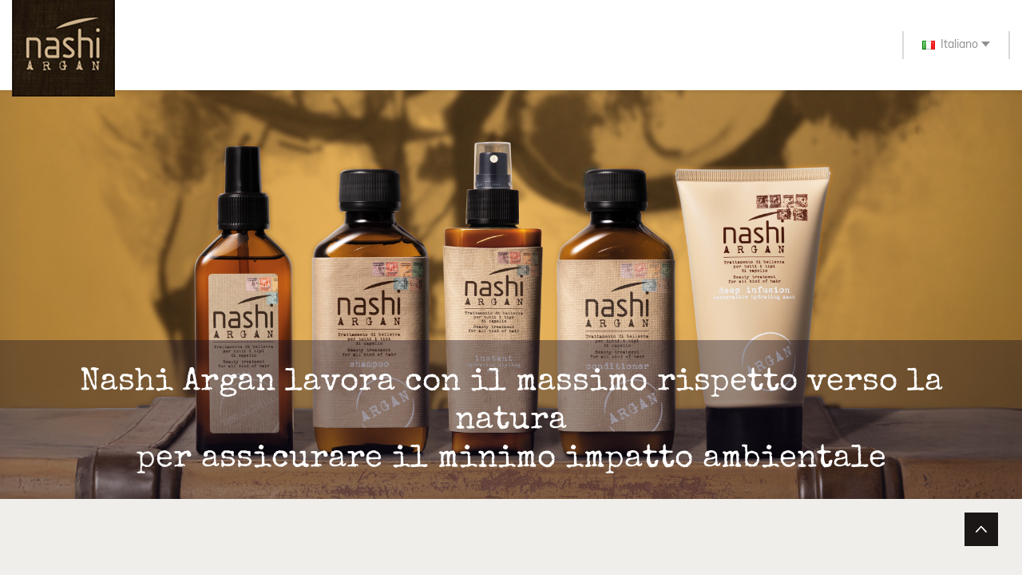

--- FILE ---
content_type: text/html; charset=UTF-8
request_url: http://packaging-nashi.idspace.it/it/product_details.php?id=10&ref=index.php%3Fcat%3D1
body_size: 7388
content:
<body><form method="post" id="Form" action="/it/product_details.php?id=10&amp;ref=index.php%3Fcat%3D1">
<!DOCTYPE HTML PUBLIC "-//W3C//DTD HTML 4.01//EN" "http://www.w3.org/TR/html4/strict.dtd">
<html>
<head>
	<title>Nashi Packaging</title>
	<meta name="viewport" content="width=device-width">
    <link rel='stylesheet' href='assets/css/main.css?v=1743067544'>
	<script src="assets/js/main.js?v=1657265472"></script>
	<link rel="stylesheet" href="https://use.typekit.net/ozh6eoh.css">

	<link rel="apple-touch-icon" sizes="57x57" href="/apple-icon-57x57.png">
	<link rel="apple-touch-icon" sizes="60x60" href="/apple-icon-60x60.png">
	<link rel="apple-touch-icon" sizes="72x72" href="/apple-icon-72x72.png">
	<link rel="apple-touch-icon" sizes="76x76" href="/apple-icon-76x76.png">
	<link rel="apple-touch-icon" sizes="114x114" href="/apple-icon-114x114.png">
	<link rel="apple-touch-icon" sizes="120x120" href="/apple-icon-120x120.png">
	<link rel="apple-touch-icon" sizes="144x144" href="/apple-icon-144x144.png">
	<link rel="apple-touch-icon" sizes="152x152" href="/apple-icon-152x152.png">
	<link rel="apple-touch-icon" sizes="180x180" href="/apple-icon-180x180.png">
	<link rel="icon" type="image/png" sizes="192x192"  href="/android-icon-192x192.png">
	<link rel="icon" type="image/png" sizes="32x32" href="/favicon-32x32.png">
	<link rel="icon" type="image/png" sizes="96x96" href="/favicon-96x96.png">
	<link rel="icon" type="image/png" sizes="16x16" href="/favicon-16x16.png">
	<link rel="manifest" href="/manifest.json">
	<meta name="msapplication-TileColor" content="#ffffff">
	<meta name="msapplication-TileImage" content="/ms-icon-144x144.png">
	<meta name="theme-color" content="#ffffff">
</head>
<body>
	<div class="header">
		<div class="header_fixed">
			<div class="header_language_selector_container">
				<div class="header_language_selector">
				
					<div id="header_menu_lang" class="header_menu_1_elem">
						<div id="header_menu_lang_curr" onclick="toggleLanguages()"><img src="assets/images/it.png" /> Italiano</div>
						<div id="header_menu_lang_list" style="display: none;">
															<div id='c5'><img src="assets/images/en.png" /> English</div>
													</div>
					</div>
				</div>
			</div>
			<div class="header_backtosite">
				<a class="header_logo" href="https://www.nashiargan.com/it/homepage" target="_blank"></a>
			</div>
		</div>
		<div class="header_banner">
			<div class="header_content">
				<div class="title">Nashi Argan lavora con il massimo rispetto verso la natura <br class="onlywidescreen">per assicurare il minimo impatto ambientale</div>
			</div>
		</div>
		<div class="header_content_mobile">
			<div class="title">Nashi Argan lavora con il massimo rispetto verso la natura <br class="onlywidescreen">per assicurare il minimo impatto ambientale</div>
		</div>
	</div>

	<script>
		function toggleLanguages() {
			var div = document.getElementById("header_menu_lang_list");
			if (div.style.display == "none") {
				div.style.display = "block";
			} else {
				div.style.display = "none";
			}
		}
	</script>
<div class="searchbar">
    <img class="icon" src="assets/images/riciclo.svg" />
    <div class="title">Aiutaci a salvaguardare l'ambiente</div><br>
    <span class="title-sub">Cerca il prodotto Nashi Argan e scopri come smaltire e riciclare la confezione dopo aver utilizzato il prodotto</span><br>

    <div class="categories_bar search_ext">
        <div id="anchor"></div>
        <div class="categories_repeater">
                                <a href="index.php?cat=1#anchor" class="category ext1 selected">
                        <div class="label">CAPELLI</div>
                    </a>
                                                <a href="index.php?cat=2#anchor" class="category ext2 ">
                        <div class="label">CORPO</div>
                    </a>
                                                <a href="index.php?cat=3#anchor" class="category ext3 ">
                        <div class="label">VISO</div>
                    </a>
                                                <a href="index.php?cat=4#anchor" class="category ext4 ">
                        <div class="label">FRAGRANZA</div>
                    </a>
                                                <a href="index.php?cat=5#anchor" class="category ext5 ">
                        <div class="label">UOMO</div>
                    </a>
                                                <a href="index.php?cat=6#anchor" class="category ext6 ">
                        <div class="label">SOLARE</div>
                    </a>
                                                <a href="index.php?cat=7#anchor" class="category ext7 ">
                        <div class="label">ESSENTIAL ENERGY</div>
                    </a>
                                                <a href="index.php?cat=10#anchor" class="category ext10 ">
                        <div class="label">LIMITED EDITION</div>
                    </a>
                                                <a href="index.php?cat=9#anchor" class="category ext9 ">
                        <div class="label">CHRISTMAS</div>
                    </a>
                                                <a href="https://pro.packaging.nashiargan.it/it/" target="_blank" class="category ext8 ">
                        <div class="label">NASHI PRO</div>
                    </a>
                                    </div>
    </div>

    <div class="searchbar_cancel_container cancel">
        <span id="c1_ctl"  class="searchbox"><input placeholder="Cerca il prodotto" type="text" name="c1" id="c1" value="" class="textbox"  /></span>            </div>
</div>

    <div class="product_overview">
        <div class="backbutton" id='c6'>Torna alla ricerca</div>
        <span id="c4_ctl" ><select name="c4" id="c4" class="listbox" size="1" ><option value="0" selected="selected">Italia</option><option value="1" >England</option><option value="2" >Espa&ntilde;a</option><option value="3" >Deutschland</option><option value="4" >France</option><option value="5" >&Ouml;sterreich</option><option value="6" >Bălgarija</option><option value="7" >Hrvatska</option><option value="8" >Kıbrıs</option><option value="9" >Danmark</option><option value="10" >Ell&aacute;da</option><option value="11" >Lietuva</option><option value="12" >Polska</option><option value="13" >Rom&acirc;nia</option><option value="14" >Slovensko</option><option value="15" >Sverige</option><option value="16" >Magyarorsz&aacute;g</option></select></span>        <div id="imagecontainer" class="product_image_container">
            <div id="image" class="product_image" style="background-image: url('/uploads/1680264481_ns00651_deepinfusion500ml.png')"></div>
        </div>
        <div class="product_data">
            <div id="zoom" class="product_image_zoom"></div>
            <div class="product_title">DEEP INFUSION<br><span class="sub">Restorative hydrating mask<br>500 ml</span></div>
            <div class="recycle_grid">
                                    <div class="recycle_box">
                        <div class="recycle_tile grey">TAPPO</div>
                        <div class="recycle_tile">PP 05</div>
                        <div class="recycle_tile">PLASTICA</div>
                    </div>
                                    <div class="recycle_box">
                        <div class="recycle_tile grey">SOTTOTAPPO</div>
                        <div class="recycle_tile">LDPE 04</div>
                        <div class="recycle_tile">PLASTICA</div>
                    </div>
                                    <div class="recycle_box">
                        <div class="recycle_tile grey">BARATTOLO</div>
                        <div class="recycle_tile">OTHER 07</div>
                        <div class="recycle_tile">PLASTICA</div>
                    </div>
                                    <div class="recycle_box">
                        <div class="recycle_tile grey">SCATOLA</div>
                        <div class="recycle_tile">PAP 20</div>
                        <div class="recycle_tile">CARTA</div>
                    </div>
                            </div>
            RACCOLTA DIFFERENZIATA. VERIFICA LE DISPOSIZIONI DEL TUO COMUNE.            <br>
            <i>Getta solo contenitori vuoti.</i>
        </div>
    </div>

<script>
    function imageZoom(imgID, imgContainerID, resultID) {
        var img, imgcontainer, lens, result, cx, cy;
        img = document.getElementById(imgID);
        imgCont = document.getElementById(imgContainerID);
        result = document.getElementById(resultID);
        /* Create lens: */
        lens = document.createElement("DIV");
        lens.setAttribute("id", "lens_" + resultID);
        lens.setAttribute("class", "img-zoom-lens");
        /* Insert lens: */
        img.parentElement.insertBefore(lens, img);
        /* Calculate the ratio between result DIV and lens: */
        cx = result.offsetWidth / lens.offsetWidth;
        cy = result.offsetHeight / lens.offsetHeight;

        /* Set background properties for the result DIV */
        result.style.backgroundImage = img.style.backgroundImage;
        result.style.backgroundSize = (img.offsetWidth * cx) + "px " + (img.offsetHeight * cy) + "px";
        /* Execute a function when someone moves the cursor over the image, or the lens: */
        lens.addEventListener("mousemove", moveLens);
        img.addEventListener("mousemove", moveLens);
        imgCont.addEventListener("mouseover", onHover);
        imgCont.addEventListener("mouseleave", onLeave);
        // /* And also for touch screens: */
        // lens.addEventListener("touchmove", moveLens);
        // img.addEventListener("touchmove", moveLens);

        function onHover() {
            let result = document.getElementById(resultID);
            result.style.opacity = 1;

            let lens = document.getElementById("lens_" + resultID);
            lens.style.opacity = 1;
        }

        function onLeave() {
            let result = document.getElementById(resultID);
            result.style.opacity = 0;

            let lens = document.getElementById("lens_" + resultID);
            lens.style.opacity = 0;
        }

        function moveLens(e) {
            var pos, x, y;
            /* Prevent any other actions that may occur when moving over the image */
            e.preventDefault();
            /* Get the cursor's x and y positions: */
            pos = getCursorPos(e);
            /* Calculate the position of the lens: */
            x = pos.x - (lens.offsetWidth / 2);
            y = pos.y - (lens.offsetHeight / 2);
            // x = pos.x;
            // y = pos.y;
            /* Prevent the lens from being positioned outside the image: */
            if (x > img.offsetWidth - lens.offsetWidth) {
                x = img.offsetWidth - lens.offsetWidth;
            }
            if (x < 0) {
                x = 0;
            }
            if (y > img.offsetHeight - lens.offsetHeight) {
                y = img.offsetHeight - lens.offsetHeight;
            }
            if (y < 0) {
                y = 0;
            }
            /* Set the position of the lens: */
            lens.style.left = x + "px";
            lens.style.top = y + "px";
            /* Display what the lens "sees": */
            result.style.backgroundPosition = "-" + (x * cx) + "px -" + (y * cy) + "px";
        }

        function getCursorPos(e) {
            var a, x = 0,
                y = 0;
            e = e || window.event;
            /* Get the x and y positions of the image: */
            a = img.getBoundingClientRect();
            /* Calculate the cursor's x and y coordinates, relative to the image: */
            x = e.pageX - a.left;
            y = e.pageY - a.top;
            // x = e.pageX;
            // y = e.pageY;
            /* Consider any page scrolling: */
            x = x - window.pageXOffset;
            y = y - window.pageYOffset;
            return {
                x: x,
                y: y
            };
        }
    }

    </script>
		<div class="footer_container">
							<div class="footer">
					<div class="footer_info">
						<div>
							<span class="subtitle">Nashi Argan s.r.l.</span><br>
							REA: Milano N. 2041243 Registro Imp. di MI, C.F. e P.IVA 01594370197<br><br>
							© Landoll s.r.l. 2014-2026. Tutti i diritti riservati<br>
							<a href="https://www.nashiargan.com/privacy-policy/" target="_blank">Informativa sulla privacy</a>
						</div>
						<div class="footer_social-links">
							Seguici su:
							<div class="">
								<a target="_blank" href="https://www.facebook.com/NashiArganOfficial"><img src="assets/images/facebook.svg" class="social"></a>
								<a target="_blank" href="https://www.instagram.com/nashiargan"><img src="assets/images/instagram.svg" class="social"></a>
								<a target="_blank" href="https://www.linkedin.com/company/nashi-argan-srl/"><img src="assets/images/linkedin.svg" class="social"></a>
							</div>
						</div>
					</div>
					<div class="footer_grid">
						<div>
							<div class="subtitle">Servizio Clienti</div>
							<ul class="footer-links">
								<li><a href="https://www.nashiargan.com/contattaci/" target="_blank">Contattaci</a></li>
								<li><a href="https://www.nashiargan.com/faq/" target="_blank">FAQ</a></li>
								<li><a href="https://www.nashiargan.com/privacy-policy/" target="_blank">Privacy Policy</a></li>
							</ul>
						</div>
						<div>
							<div class="subtitle">Chi Siamo</div>
							<ul class="footer-links">
								<li><a href="https://www.nashiargan.com/il-mondo-nashi-argan/" target="_blank">Il Mondo Nashi Argan</a></li>
								<li><a href="https://www.nashiargan.com/storelocator/" target="_blank">Store Locator</a></li>
								<li><a href="https://www.nashiargan.com/regali-aziendali/" target="_blank">Regali Aziendali</a></li>
							</ul>
						</div>
						<div>
							<div class="subtitle">Programma Fedeltà</div>
							<ul class="footer-links">
								<li><a href="https://www.nashiargan.com/nashilovers-club" target="_blank">Nashi Lovers Club</a></li>
								<li><a href="https://www.nashiargan.com/regolamento" target="_blank">Regolamento</a></li>
							</ul>
						</div>
						<div>
							<div class="subtitle">Unisciti alla famiglia Nashi</div>
							<ul class="footer-links">
								<li><a href="https://www.nashiargan.com/diventa-partner/" target="_blank">Diventa Partner</a></li>
								<li><a href="https://www.nashiargan.com/lavora-con-noi" target="_blank">Lavora con noi</a></li>
							</ul>
						</div>
					</div>
				</div>
					</div>
		<img id="arrow_up" src="assets/images/arrow_up.png" onclick="window.scrollTo(0, 0);" />
	</body>
</html><span id="defaultWaiticon_ctl" style="display:none;"><span id="defaultWaiticon" class="defaultWaiticon" ><img src="/nextgest/assets/_core/images/spinner_14.gif" width="14" height="14" alt="Please Wait..."/></span></span>
<script type="text/javascript" src="/nextgest/assets/_core/js/jquery/jquery-1.8.3.js"></script>
<script type="text/javascript" src="/nextgest/assets/_core/js/jquery/jquery-ui-1.9.2.custom.min.js"></script>
<script type="text/javascript" src="/nextgest/assets/_core/js/qcubed.js"></script>
<script type="text/javascript" src="/nextgest/assets/_core/js/control.js"></script>

<div style="display: none;">
	<input type="hidden" name="Qform__FormState" id="Qform__FormState" value="[base64]" />
	<input type="hidden" name="Qform__FormId" id="Qform__FormId" value="Form" />
</div>
<input type="hidden" name="Qform__FormControl" id="Qform__FormControl" value="" /><input type="hidden" name="Qform__FormEvent" id="Qform__FormEvent" value="" /><input type="hidden" name="Qform__FormParameter" id="Qform__FormParameter" value="" /><input type="hidden" name="Qform__FormCallType" id="Qform__FormCallType" value="" /><input type="hidden" name="Qform__FormUpdates" id="Qform__FormUpdates" value="" /><input type="hidden" name="Qform__FormCheckableControls" id="Qform__FormCheckableControls" value="" />
</form><script type="text/javascript">$j(document).ready(function() { qc.imageAssets = "/nextgest/assets/_core/images"; qc.cssAssets = "/nextgest/assets/_core/css"; qc.phpAssets = "/nextgest/assets/_core/php"; qc.jsAssets = "/nextgest/assets/_core/js"; $j("#c1").bind("keydown", function(event){
								if (event.keyCode == 13) {qc.pB('Form', 'c1', 'QEnterKeyEvent', '');}
								});
								;$j("#c4").bind("change", function(event){
								qc.pB('Form', 'c4', 'QChangeEvent', '');
								});
								;;qc.regCA(new Array("defaultWaiticon","c1","c4")); $j("#c5").bind("click", function(){
									qc.pB('Form', 'c3', 'QClickEvent', 'en');
									}); $j("#c6").bind("click", function(){
									qc.pB('Form', 'c2', 'QClickEvent', '');
									}); ; });</script></body>

--- FILE ---
content_type: text/css
request_url: http://packaging-nashi.idspace.it/it/assets/css/main.css?v=1743067544
body_size: 4417
content:
@font-face {
	font-family: 'Gotham';
	font-style: normal;
	font-weight: 300;
	src: local('GothamMedium'), local('GothamMedium'), url(../font/Gotham-Medium.woff) format('woff');
	unicode-range: U+0000-00FF, U+0131, U+0152-0153, U+02C6, U+02DA, U+02DC, U+2000-206F, U+2074, U+20AC, U+2212, U+2215, U+E0FF, U+EFFD, U+F000;
}
  
@font-face {
	font-family: 'GothamBook';
	font-style: normal;
	font-weight: 300;
	src: local('GothamBook'), local('GothamBook'), url(../font/GothamBook.woff) format('woff');
	unicode-range: U+0000-00FF, U+0131, U+0152-0153, U+02C6, U+02DA, U+02DC, U+2000-206F, U+2074, U+20AC, U+2212, U+2215, U+E0FF, U+EFFD, U+F000;
}
  
@font-face {
	font-family: 'GothamLight';
	font-style: normal;
	font-weight: 300;
	src: local('GothamLight'), local('GothamLight'), url(../font/Gotham-Light.woff) format('woff');
	unicode-range: U+0000-00FF, U+0131, U+0152-0153, U+02C6, U+02DA, U+02DC, U+2000-206F, U+2074, U+20AC, U+2212, U+2215, U+E0FF, U+EFFD, U+F000;
}
  
@font-face {
	font-family: 'GothamBlack';
	font-style: normal;
	font-weight: 300;
	src: local('GothamBlack'), local('GothamBlack'), url(../font/Gotham-Black.woff) format('woff');
	unicode-range: U+0000-00FF, U+0131, U+0152-0153, U+02C6, U+02DA, U+02DC, U+2000-206F, U+2074, U+20AC, U+2212, U+2215, U+E0FF, U+EFFD, U+F000;
}  

@font-face {
	font-family: 'PTSansItalic';
	font-style: normal;
	font-weight: 300;
	src: local('PTSansItalic'), local('PTSansItalic'), url(../font/PTSans-Italic.woff) format('woff');
	unicode-range: U+0000-00FF, U+0131, U+0152-0153, U+02C6, U+02DA, U+02DC, U+2000-206F, U+2074, U+20AC, U+2212, U+2215, U+E0FF, U+EFFD, U+F000;
}  

@font-face {
	font-family: 'SpecialElite';
	font-style: normal;
	font-weight: 400;
	src: local('SpecialElite-Regular'), local('SpecialElite-Regular'), url(../font/SpecialElite-Regular.woff) format('woff');
	unicode-range: U+0000-00FF, U+0131, U+0152-0153, U+02C6, U+02DA, U+02DC, U+2000-206F, U+2074, U+20AC, U+2212, U+2215, U+E0FF, U+EFFD, U+F000;
}  

* {
	margin:0;
	padding:0;
	border:0;
	font-family:inherit;
	color:inherit;
	box-sizing:border-box;
}

html,
body,
form {
	width:100%;
	height:100%;
	position:relative;
}

.defaultWaiticon {
	position:fixed;
	top:0;
	left:0;
	right:0;
	bottom:0;
	background:rgba(255,255,255,0.3);
	background-image:url(../images/animated_loading_icon.gif);
	background-repeat: no-repeat;
	background-position: center center;
	z-index:3;

	display: flex;
    flex-direction: column;
    align-items: center;
    justify-content: center;
}

body {
    color: #434343;
    font-family: 'muli';
    font-size: 16px;
    line-height: 23px;
}

.onlymobile {
	display: none;
}

.nomobile {
	display: block;
}	

.header {
	/* display: flex; */
	position: relative;
}

.header_fixed {
    width: 100%;
    position: fixed;
    top: 0;
    background-color: #FFFFFF;
    box-shadow: 0px 0px 6px #00000029;
    z-index: 1;
}

.header_logo {
    width: 129px;
    height: 122px;
    position: absolute;
    bottom: -8px;
	left: 15px;
    background-image: url(../images/logo.png);
    background-position: center;
    background-repeat: no-repeat;
	background-size: contain;
    cursor: pointer;
}

.header_language_selector_container {
    /* background-color: #EFEEEB; */
}

.header_language_selector {
    max-width: 1440px;
    height: 113px;
    margin: auto;
    padding: 0 15px;
    display: flex;
    justify-content: flex-end;
    align-items: center;
    position: relative;
    color: #8F8F8F;
    font-size: 14px;
    background-color: #FFFFFF;
}

.header_menu_lang {
    height: 35px;
    padding: 0 23px;
    line-height: 35px;
    border-right: 2px solid #DADADA;
    border-left: 2px solid #DADADA;
}

.header_menu_1_elem {
    height: 35px;
    padding: 0 23px;
    line-height: 35px;
    border-right: 2px solid #DADADA;
    border-left: 2px solid #DADADA;
}

.header_menu_1_elem img {
	margin-right: 3px;
	vertical-align: middle;
}

#header_menu_lang_curr {
	cursor: pointer;
}

#header_menu_lang_curr::after {
    display: inline-block;
    width: 0;
    height: 0;
    margin-left: 0.255em;
    vertical-align: 0.1em;
    content: "";
    border-top: 0.5em solid;
    border-right: 0.4em solid transparent;
    border-bottom: 0;
    border-left: 0.4em solid transparent;
}

#header_menu_lang_list {
    position: absolute;
    z-index: 1;
    right: 30px;
    min-width: 10rem;
    padding: 0.5rem 0;
    margin: 0.125rem 0 0;
    text-align: left;
    list-style: none;
    background-color: #fff;
    background-clip: padding-box;
    border: 1px solid rgba(0,0,0,0.15);
    border-radius: 0.25rem;
}

#header_menu_lang_list > div {
    width: 100%;
    padding: 0.25rem 1.5rem;
    clear: both;
    font-weight: 400;
    text-align: inherit;
    white-space: nowrap;
    background-color: transparent;
    border: 0;
    color: #8F8F8F;
    font-size: 14px;
	cursor: pointer;
}

#header_menu_lang_list > div:hover {
	text-decoration: none;
    background-color: #f8f9fa;
}

.header_backtosite {
	max-width: 1440px;
	height: 0;
    margin: auto;
	padding: 0 15px;
	display: flex;
	align-items: center;
	justify-content: flex-end;
	position: relative;
	color: #180F21;
	letter-spacing: 1px;
	background-color: #FFFFFF;
}

.header_backtosite a {
    font-family: 'muli';
    font-size: 13px;
    font-weight: bold;
    line-height: 22px;
    text-decoration: none;
    text-transform: uppercase;
    /* border-bottom: 1px solid #180F21; */
}

.header_banner {
    height: 40vw;
	margin-top: 113px;
    /* padding: 0 10%; */
	display: flex;
    flex-direction: column;
    justify-content: flex-end;
    background-image: url(../images/banner.jpg?v=2);
    background-position: center 58%;
    background-repeat: no-repeat;
    background-size: cover;
}

.header_content {
	width: 100%;
    max-height: 270px;
    padding: 30px 5% 25px 5%;
    display: flex;
    flex-direction: column;
    justify-content: center;
    color: #FFF;
    font-size: 15px;
    line-height: 23px;
    text-align: center;
	background-color: #180F2166;
}

.header_content_mobile {
    padding: 70px 10%;
    /* display: flex; */
	display: none;
    flex-direction: column;
    align-items: center;
    /* color: #848484; */
    line-height: 3px;
    text-align: center;
    background-color: #FFFFFF;
}

.title {
	font-family: 'SpecialElite';
    font-size: 40px;
    line-height: 48px;
}

.title-sub {
    line-height: 18px;
}

.footer_container {
	background-color: #1C1717;
}

.footer {
	max-width: 1440px;
    margin: auto;
	padding: 45px 30px 550px 30px;
	display: flex;
	justify-content: space-between;
	color: #8F8F8F;
	font-size: 13px;
    line-height: 18px;
	background-color: #1C1717;
}

.footer a {
	color: #FFF;
    text-decoration: none;
}

.footer_grid a {
	opacity: .55;
}

.footer b {
	font-size: 14px;
}

.footer > div:last-child {
    width: 50%;
	display: grid;
    grid-template-columns: 48% 48%;
    row-gap: 50px;
    justify-content: space-between;
    color: #FFF;
	line-height: 1.5;
}

.footer_info {
	display: flex;
    flex-direction: column;
    justify-content: space-between;
}

.footer_info .subtitle {
	color: #FFF;
}

.footer-links {
	list-style: none;
}

.footer_social-links {
    color: #FFF;
	font-size: 25px;
}

.footer_social-links > div {
	margin-top: 30px;
}

.flexible {
	display: flex;
    justify-content: space-between;
}

.social {
	height: 22px;
    margin-right: 25px;
}

.searchbar {
	/* margin: 0 10%; */
    padding: 140px 10%;
    display: flex;
    flex-direction: column;
    align-items: center;
    color: #848484;
    line-height: 3px;
	text-align: center;
    background-color: #EFEEEB;

	padding: 100px 10%;
}

.searchbar img.icon {
	height: 110px;
	margin-bottom: 12px;
}

.searchbar img.delete {
	height: 18px;
}

.searchbar .title {
	color: #434343;
	font-size: 28px;
    line-height: 34px;
}

.subtitle {
	font-size: 20px;
	line-height: 26px;
}

.searchbar_cancel_container {
	width: 60%;
	margin-top: 70px;
	display: flex;
	align-items: center;
	position: relative;

	margin-top: 50px;
}

.searchbox {
	width: 50%;
	margin-top: 20px;
}

.searchbox input {
	width: 100%;
	height: 40px;
	color: #1F140A;
	text-indent: 20px;
	background-image: url(../images/search.svg);
	background-position: calc(100% - 15px) center;
    background-repeat: no-repeat;
    background-size: 18px;
	/* border: 1px solid #434343; */
}

.searchbox input::placeholder {
	color: #C1B9B9;
}

.searchbox input.rounded {
	border: 1px solid #DEDEDE;
    -webkit-border-radius: 20px;
    -moz-border-radius: 20px;
    border-radius: 20px;
}

.searchbar_cancel_container .searchbox {
	margin-top: 0;
    /* margin-right: 20px; */
    flex-grow: 1;
}

.homelink {
	margin-right: 20px;
}

.homelink.disabled {
	opacity: 30%;
}

.searchbar_cancel_container a {
	position: absolute;
    right: 45px;
}

.categories_bar {
    width: 100%;
    margin-top: 70px;
	position: relative;
    text-align: center;
	background-color: #EFEEEB;

	margin-top: 50px;
}

.categories_bar.search_ext {
	padding-top: 0;
}

.categories_repeater {
	/* margin-top: 40px; */
	display: grid;
	/* grid-template-columns: repeat(auto-fit, 10%); */ /* 10 elementi */ 
	grid-template-columns: repeat(auto-fit, 9%); /* 9 elementi */ 
	grid-gap: 10px;
	row-gap: 20px;
	justify-content: center;
}

.category:nth-child(6) {
	/* grid-column: 2 / span 2; */ /* inserisci solo se ci sono 9 elementi */ 
}

.categories_repeater.small {
	margin: 0;
	display: flex;
}

.category {
	width: 100%;
	margin: auto;
	grid-column: span 2;
    color: #434343;
    font-size: 14px;
    line-height: 23px;
    text-decoration: none;
    text-align: center;
    cursor: pointer;
	background-color: #FFFFFF;

	transition: all 0.5s ease;
}

.category.ext1:hover,
.category.ext1.selected {
	color: rgba(56, 47, 45);
	background-color: rgba(224, 197, 172);
}

.category.ext2:hover,
.category.ext2.selected {
	color: rgba(243, 231, 206);
	background-color: rgba(56, 47, 45);
}

.category.ext3:hover,
.category.ext3.selected {
	color: rgba(56, 47, 45);
	background-color: rgba(243, 231, 206);
}

.category.ext4:hover,
.category.ext4.selected {
	color: rgba(250, 192, 171);
	background-color: rgba(56, 47, 45);
}

.category.ext5:hover,
.category.ext5.selected {
	color: rgba(176, 117, 66);
	background-color: rgba(56, 47, 45);
}

.category.ext6:hover,
.category.ext6.selected {
	color: rgba(56, 47, 45);
	background-color: rgba(248, 170, 45);
}

.category.ext7:hover,
.category.ext7.selected {
	color: rgba(56, 47, 45);
	background-color: rgba(163, 216, 229);
}

.category.ext8:hover,
.category.ext8.selected {
	color: rgba(255, 255, 255);
	background-color: rgba(114, 37, 61);
}

.category.ext9 {
	color: rgba(194, 22, 50);
}

.category.ext9:hover,
.category.ext9.selected {
	color: rgba(222, 163, 109);
	background-color: rgba(194, 22, 50);
}

.category.ext10:hover,
.category.ext10.selected {
	color: rgba(0, 0, 0);
	background-color: rgba(245, 191, 172);
}

.categories_repeater.small .category {
    width: 100%;
	font-size: 20px;
}

.category img {
	width: 100%;
}

.categories_repeater.small .category img {
	width: 80%;
    height: auto;
}

.category .label {
	padding: 10px 0;
	border: 1px solid #FFFFFF;
}

.category:hover .label,
.category.selected .label {
	font-weight: bold;
	border: 1px solid #434343;
}

.category.unselected {
    opacity: 0.3;
	filter: grayscale(100%);
}

.products_repeater_wrapper {
	padding: 0 10%;
}

.products_repeater {
	padding: 75px 40px;
	/* padding-bottom: 250px; */
    display: grid;
    justify-content: center;
    grid-template-columns: repeat(auto-fit, 25%);
    row-gap: 60px;
    /* background-color: #EFEEEB; */
}

.counter {
	margin-top: 30px;
    text-align: center;
	/* background-color: #EFEEEB; */
}

.product {
	padding: 0 2%;
    display: flex;
    flex-direction: column;
    align-items: center;
	font-size: 20px;
    line-height: 23px;
    text-align: center;
	text-decoration: none;
}

.sub {
    font-size: 16px;
    line-height: 22px;
}

.product_pic {
    width: 100%;
	/* max-width: 280px; */
    /* height: 280px; */
    height: 350px;
    margin-bottom: 20px;
    padding: 10px 0;
    flex-shrink: 0;
    background-position: bottom;
    background-repeat: no-repeat;
    background-size: cover;
}

.discover_button {
    color: #757758;
    font-size: 14px;
    line-height: 23px;
    letter-spacing: 2.1px;
}

.product_overview {
    margin-top: 50px;
	padding: 140px 10% 160px 10%;
    display: flex;
    align-items: center;
	position: relative;
}

.product_overview.multipack-title {
    padding-bottom: 0;
}

.product_overview.multipack {
    margin-top: 0;
    padding-top: 0;
	padding-bottom: 20px;
}

.product_overview.multipack.last {
	padding-bottom: 160px;
}

.product_image_container {
    width: 40%;
    height: 450px;
	margin-right: 20px;
	position: relative;
	/* cursor: none; */
}

.product_overview.multipack-title .product_image_container {
	height: auto;
}

.product_image {
    width: 100%;
    height: 450px;
    background-position: bottom;
    background-repeat: no-repeat;
    background-size: cover;
}

.product_data {
	width: 100%;
	position: relative;
	font-size: 13px;
	flex-grow: 1;
}

.product_image_zoom {
    /* width: 100%; */
	width: 471px;
    /* height: 100%; */
    height: 471px;
	position: fixed;
	top: 20vh;
	background-color: white;
	border: 1px solid #d4d4d4;
	box-shadow: 0px 0px 6px #00000029;
	opacity: 0;
	z-index: 10;
	display: none;
}

.img-zoom-lens {
	position: absolute;
	border: 1px solid #d4d4d4;
	/*set the size of the lens:*/
	width: 60px;
	height: 60px;
	opacity: 0;
}

.product_title {
	color: #434343;
	font-family: 'SpecialElite';
	font-size: 40px;
    line-height: 48px;
}

.product_title .sub,
.searchbar .title {
    font-size: 28px;
    line-height: 34px;
}

.recycle_grid {
	margin: 30px 0 30px 0;
	display: grid;
    grid-template-columns: repeat(auto-fit, 155px);
    grid-gap: 5px;
    font-size: 13px;
    line-height: 15px;
	text-transform: uppercase;
}

.recycle_tile {
	margin-bottom: 5px;
	padding: 10px 8px;
    display: flex;
	color: #434343;
	border: 1px solid #CECECE
}

.recycle_tile.grey {
	min-height: 50px;
    align-items: flex-end;
    color: #FFF;
    background-color: #2B2113;
	border: none;
    -webkit-border-top-right-radius: 25px;
    -moz-border-radius-topright: 25px;
    border-top-right-radius: 25px;
}

.not_detachable {
	font-style: italic;
    text-transform: none;
}

.recycle_footer {
	min-height: 50px;
	padding: 10px 8px;
	display: flex;
	justify-content: center;
	align-items: center;
	color: #000;
	background-color: #F0F0F0;
}

.backbutton,
.listbox {
    padding: 15px 40px;
    position: absolute;
    top: 30px;
    color: #757758;
    font-size: 14px;
    line-height: 23px;
    letter-spacing: 2.1px;
    text-transform: uppercase;
    border-bottom: 1px solid #434343;
    cursor: pointer;
	-webkit-appearance: none;
	-webkit-border-radius: 0;
    -moz-border-radius: 0;
    border-radius: 0;

}

.backbutton {
	width: 238px;
    padding: 15px 8px;
    text-align: center;
}

.backbutton img {
    width: 15px;
    height: 16px;
    vertical-align: middle;
}

.backbutton.relative {
	position: relative;
    margin: auto;
}

.listbox {
    width: 238px;
	padding: 15px 10px;
    right: 10%;
	border: none;
    border-bottom: 1px solid #434343;
	background-color: #FFFFFF;
	background-image: linear-gradient(45deg, transparent 50%, gray 50%), linear-gradient(135deg, gray 50%, transparent 50%), linear-gradient(to right, #ccc, #ccc);
    background-position: calc(100% - 14px) 2em, calc(100% - 9px) 2em, calc(100% - 2.5em) 0.5em;
    background-size: 5px 4px, 5px 4px, 0px 1.5em;
    background-repeat: no-repeat;
}

.french img {
	height: 40px;
	margin-right: 10px;
}

#arrow_up {
    bottom: 5%;
    right: 30px;
    position: fixed;
    z-index: 9999;
}

#anchor {
	width: 100%;
    height: 1px;
    display: block;
    position: relative;
    top: 190px;
    /* visibility: hidden; */
}

.products_repeater,
.footer {
	padding-top: 150px;
	padding-bottom: 150px;
}

@media only screen and (max-width: 1690px) {
	.categories_repeater {
		grid-template-columns: repeat(10, calc(10% - 10px));
	}
		
	.category {
		grid-column: span 2;
	}

	.category:first-child {
		/* grid-column: 2 / span 2; */
	}
}

@media only screen and (max-width: 1200px) {
	.onlywidescreen {
		display: none;
	}

	.categories_repeater {
		/* grid-template-columns: repeat(auto-fit, 32%); */
		grid-template-columns: repeat(auto-fit, 48%);
	}

	.category {
		grid-column: span 1;
	}

	.category:first-child {
		grid-column: 1 / span 1;
	}

	.category:nth-child(6) {
		grid-column: span 1;
	}
}

@media only screen and (max-width: 980px) {
	.header_content {
		padding: 30px;
		display: none;
	}

	.header_content_mobile {
		padding: 30px 10%;
		display: flex;
	}

	.title {
		font-size: 22px;
		line-height: 25px;
	}

	.product_image_container {
		width: 50%;
		margin: 80px 0 40px 0;
		flex-shrink: 0;
	}

	.multipack .product_image_container {
		margin-top: 10px;
	}

	.product_title,
	.header_content_mobile .title {
		font-size: 28px;
		line-height: 34px;
	}

	.product_title .sub {
		font-size: 22px;
		line-height: 25px;
	}	

	#arrow_up {
		display: none;
	}	
}

@media only screen and (max-width: 790px) {
	body {
		font-size: 14px;
		line-height: 16px;
	}

	.onlymobile {
		display: block;
	}	

	.nomobile {
		display: none;
	}	

	.header {
		flex-direction: column;
	}

	.header_backtosite {
		height: 0;
		padding: 0 5%;
	}

	.header_backtosite a {
		margin-top: -73px;
	}

	.header_language_selector {
		/* display: none; */
		height: 73px;
	}

	.header_logo {
		max-height: 100px;
		top: 0;
		left: 0;
	}

	.header_banner {
		height: 85vw;
		margin-top: 73px;
		padding: 0;
		background-size: 130%;
	}

	.header_content {
		padding: 20px;
		font-size: 16px;
		line-height: 18px;
	}

	.header_content_mobile {

	}

	.title {
		font-size: 22px;
		line-height: 24px;
	}

	.searchbar {
		margin: 0;
		padding: 30px 5%;
		text-align: center;
	}

	.subtitle {
		font-size: 20px;
		line-height: 22px;
	}

	.searchbar_cancel_container {
		width: 100%;
	}

	.searchbox {
		width: 100%;
	}

	.categories_bar {
		padding: 30px 5%;
	}

	.categories_bar.bordered::after {
		width: 90%;
		left: 5%;
	}

	.categories_repeater {
		/* grid-template-columns: repeat(auto-fit, 32%); */
		grid-template-columns: repeat(auto-fit, 48%);
	}

	.category {
		font-size: 15px;
		line-height: 18px;
	}

	.category.unselected {
		display: none;
	}

	.products_repeater_wrapper {
		padding: 0;
	}

	.products_repeater {
		margin-bottom: 30px;
		padding: 30px 5%;
		grid-template-columns: repeat(auto-fit, 33%);
	}

	.product_overview {
		padding: 30px 5%;
		flex-direction: column;
		align-items: center;
	}

	.product {
		font-size: 15px;
		line-height: 18px;
	}

	.product_pic {
		/* height: 160px; */
	}

	.discover_button {
		font-size: 12px;
		line-height: 18px;
	}

	.backbutton {
		top: 30px;
		left: 5%;
	}

	.footer {
		padding: 30px 5%;
		flex-direction: column;
		align-items: flex-start;
	}

	.footer_info {
		margin-bottom: 20px;
		row-gap: 20px;
	}

	.footer_social-links {
		color: #FFF;
		font-size: 20px;
		line-height: 22px;
	}

	.footer_social-links > div {
		margin-top: 20px;
	}

	.social {
		height: 20px;
	}

	.recycle_grid {
		grid-template-columns: repeat(auto-fit, minmax(100px, 1fr));
	}

	.footer > div:last-child {
		width: 100%;
		margin-top: 20px;
		text-align: left;
	}

	/* #anchor {
		top: 80px;	  
	} */
}

@media only screen and (max-width: 630px) {
	.backbutton {
		padding: 10px;
	}

	.listbox {
		width: auto;
		padding: 10px;
		background-position: calc(100% - 14px) 1.5em, calc(100% - 9px) 1.5em, calc(100% - 2.5em) 0.5em;
	}

	.categories_repeater {
		grid-template-columns: repeat(auto-fit, 48%);
	}
}

@media only screen and (max-width: 522px) {
	.header_content {
		font-size: 14px;
		line-height: 16px;
	}

	.header_content_mobile {
		padding: 40px 10%;
	}

	.searchbar {
		padding: 40px 5%;
	}

	.product_overview {
		padding: 40px 5%;
	}

	.categories_bar {
		margin-top: 10px;
	}

	.categories_bar.search_ext {
		margin-top: 40px;
	}

	.searchbar img.icon {
		height: 100px;
	}

	.searchbar_cancel_container {
		margin-top: 10px;
	}

	.product_name {
		font-size: 18px;
	}

	.title {
		font-size: 18px;
		line-height: 20px;
	}

	.products_repeater {
		grid-template-columns: repeat(auto-fit, 50%);
	}

	.backbutton {
		width: 90%;
		padding: 5px;
		top: 12px;
		text-align: center;
	}

	.listbox {
		width: 90%;
		padding: 5px;
		top: 90px;
		right: 0;
		left: 5%;
		background-position: calc(100% - 14px) 1.2em, calc(100% - 9px) 1.2em, calc(100% - 2.5em) 0.5em;
	}

	.product_image_container {
		width: 100%;
		margin-top: 120px;
	}

	.product_title,
	.header_content_mobile .title {
		font-size: 28px;
		line-height: 30px;
	}

	.product_title .sub,
	.searchbar .title {
		font-size: 24px;
		line-height: 26px;
	}

	#anchor {
		top: 240px;	  
	}
}

--- FILE ---
content_type: image/svg+xml
request_url: http://packaging-nashi.idspace.it/it/assets/images/linkedin.svg
body_size: 386
content:
<svg xmlns="http://www.w3.org/2000/svg" width="18.445" height="17.676" viewBox="0 0 18.445 17.676">
  <path id="linkedin" d="M3.827,2.921A1.906,1.906,0,1,1,1.921,1,1.913,1.913,0,0,1,3.827,2.921ZM3.843,6.38H0v12.3H3.843Zm6.135,0H6.159v12.3H9.978V12.221c0-3.589,4.634-3.883,4.634,0v6.455h3.834V10.89c0-6.056-6.857-5.835-8.468-2.854V6.38Z" transform="translate(0 -1)" fill="#fff"/>
</svg>


--- FILE ---
content_type: application/javascript
request_url: http://packaging-nashi.idspace.it/nextgest/assets/_core/js/qcubed.js
body_size: 3073
content:
var $j = jQuery.noConflict();
var pendingActionsCount = 0;

$j.fn.extend({
    wait: function(time, type) {
        time = time || 1000;
        type = type || "fx";
        return this.queue(type, function() {
            var self = this;
            setTimeout(function() {
                $j(self).dequeue();
                }, time);
        });
    }
});

/*
* Queued Ajax requests.
* A new Ajax request won't be started until the previous queued
* request has finished.
*/
$j.ajaxQueue = function(o){
    $j.ajax( o );
};


/*
* Synced Ajax requests.
* The Ajax request will happen as soon as you call this method, but
* the callbacks (success/error/complete) won't fire until all previous
* synced requests have been completed.
*/
$j.ajaxSync = function(o){
    var fn = $j.ajaxSync.fn, data = $j.ajaxSync.data, pos = fn.length;

    fn[ pos ] = {
        error: o.error,
        success: o.success,
        complete: o.complete,
        done: false
    };

    data[ pos ] = {
        error: [],
        success: [],
        complete: []
    };

    o.error = function(){ data[ pos ].error = arguments; };
    o.success = function(){ data[ pos ].success = arguments; };
    o.complete = function(){
        data[ pos ].complete = arguments;
        fn[ pos ].done = true;

        if ( pos == 0 || !fn[ pos-1 ] )
            for ( var i = pos; i < fn.length && fn[i].done; i++ ) {
                if ( fn[i].error ) fn[i].error.apply( $j, data[i].error );
                if ( fn[i].success ) fn[i].success.apply( $j, data[i].success );
                if ( fn[i].complete ) fn[i].complete.apply( $j, data[i].complete );

                fn[i] = null;
                data[i] = null;
            }
    };

    return $j.ajax(o);
};

$j.ajaxSync.fn = [];
$j.ajaxSync.data = [];

///////////////////////////////////////////////////
// The QCubed Object is used for everything in Qcodo
///////////////////////////////////////////////////
var qcubed = {

    recordControlModification: function (strControlId, strProperty, strNewValue) {
        if (!qcubed.controlModifications[strControlId])
            qcubed.controlModifications[strControlId] = new Object;
        qcubed.controlModifications[strControlId][strProperty] = strNewValue;
    },

    postBack: function(strForm, strControl, strEvent, strParameter) {


        if(pendingActionsCount > 0){
            setTimeout("qc.pB('"+strForm+"', '"+strControl+"', '"+strEvent+"', '"+strParameter+"', '"+strWaitIconControlId+"');", 100);
            return;
        }

        // pendingActionsCount++;

        var strForm = $j("#Qform__FormId").attr("value");
        var objForm = $j('#' + strForm);

        $j('#Qform__FormControl').attr("value", strControl);
        $j('#Qform__FormEvent').attr("value", strEvent);
        $j('#Qform__FormParameter').attr("value", strParameter);
        $j('#Qform__FormCallType').attr("value", "Server");
        $j('#Qform__FormUpdates').attr("value", this.formUpdates());
        $j('#Qform__FormCheckableControls').attr("value", this.formCheckableControls(strForm, "Server"));

        // have $j trigger the submit event (so it can catch all submit events)
        objForm.trigger("submit");
    },

    formUpdates: function() {
        var strToReturn = "";
        for (var strControlId in qcubed.controlModifications)
            for (var strProperty in qcubed.controlModifications[strControlId])
                strToReturn += strControlId + " " + strProperty + " " + qcubed.controlModifications[strControlId][strProperty] + "\n";
        qcubed.controlModifications = new Object;
        return strToReturn;
    },

    formCheckableControls: function(strForm, strCallType) {

        // Select the QCubed Form
        var objFormElements = $j('#' + strForm + ' input,select,textarea');
        var strToReturn = "";

        objFormElements.each(function(i) {
            if ((($j(this).attr("type") == "checkbox") ||
                ($j(this).attr("type") == "radio")) &&
                ((strCallType == "Ajax") ||
                    (!$j(this).attr("disabled")))) {

                var strControlId = $j(this).attr("id");

                // CheckBoxList
                if (strControlId.indexOf('[') >= 0) {
                    if (strControlId.indexOf('[0]') >= 0)
                        strToReturn += " " + strControlId.substring(0, strControlId.length - 3);
                    // RadioButtonList
                } else if (strControlId.indexOf('_') >= 0) {
                    if (strControlId.indexOf('_0') >= 0)
                        strToReturn += " " + strControlId.substring(0, strControlId.length - 2);

                    // Standard Radio or Checkbox
                } else {
                    strToReturn += " " + strControlId;
                }
            }
        });

        if (strToReturn.length > 0)
            return strToReturn.substring(1);
        else
            return "";
    },

    postAjax: function(strForm, strControl, strEvent, strParameter, strWaitIconControlId) {

        if(pendingActionsCount > 0){
            console.log("queuing action");
            setTimeout("qc.pA('"+strForm+"', '"+strControl+"', '"+strEvent+"', '"+strParameter+"', '"+strWaitIconControlId+"');", 100);
            return;
        }

        pendingActionsCount++;

        var strForm = strForm;
        var strControl = strControl;
        var strEvent = strEvent;
        var strParameter = strParameter;
        var strWaitIconControlId = strWaitIconControlId;

        var objForm = $j('#' + strForm);
        var strFormAction = objForm.attr("action");
        var objFormElements = $j('#' + strForm + ' input,#' + strForm + ' select,#' + strForm + ' textarea');

        $j('#Qform__FormControl').attr("value", strControl);
        $j('#Qform__FormEvent').attr("value", strEvent);
        $j('#Qform__FormParameter').attr("value", strParameter);
        $j('#Qform__FormCallType').attr("value", "Ajax");
        $j('#Qform__FormUpdates').attr("value", this.formUpdates());
        $j('#Qform__FormCheckableControls').attr("value", this.formCheckableControls(strForm, "Ajax"));

        var strPostData = '';

        objFormElements.each(function () {
            var strType = $j(this).attr("type");
            var strControlId = $j(this).attr("id");
            switch (strType) {
                case "checkbox":
                case "radio":
                    if ($j(this).attr("checked")) {
                        var strTestName = $j(this).attr("name") + "_";
                        if (strControlId.substring(0, strTestName.length) == strTestName)
                            strPostData += "&" + $j(this).attr("name") + "=" + strControlId.substring(strTestName.length);
                        else
                            strPostData += "&" + strControlId + "=" + $j(this).val();
                    };
                    break;

                case "select-multiple":
                    var blnOneSelected = false;
                    $j(this).find(':selected').each (function (i) {
                        strPostData += "&" + $j(this).parents("select").attr("name") + "=";
                        strPostData += $j(this).val();
                    });
                    break;

                default:
                    strPostData += "&" + strControlId + "=";

                    // For Internationalization -- we must escape the element's value properly
                    var strPostValue = $j(this).val();
                    if (strPostValue) {
                        strPostValue = strPostValue.replace(/\%/g, "%25");
                        strPostValue = strPostValue.replace(/&/g, escape('&'));
                        strPostValue = strPostValue.replace(/\+/g, "%2B");
                    }
                    strPostData += strPostValue;
                    break;
            }
        });

        if (strWaitIconControlId) {
            this.objAjaxWaitIcon = this.getWrapper(strWaitIconControlId);
            if (this.objAjaxWaitIcon)
                this.objAjaxWaitIcon.style.display = 'inline';
        };
        $j.ajaxQueue({
            url: strFormAction,
            type: "POST",
            data: strPostData,
            error: function (XMLHttpRequest, textStatus, errorThrown) {
                if(XMLHttpRequest.responseText != ""){
                    alert("An error occurred during AJAX Response parsing.\r\n\r\nThe error response will appear in a new popup.");
                    var objErrorWindow = window.open('about:blank', 'qcodo_error','menubar=no,toolbar=no,location=no,status=no,scrollbars=yes,resizable=yes,width=1000,height=700,left=50,top=50');
                    objErrorWindow.focus();
                    objErrorWindow.document.write(XMLHttpRequest.responseText);
                }
                pendingActionsCount--;
                return;
            },
            success: function (xml) {
                $j(xml).find('control').each(function() {
                    var strControlId = '#' + $j(this).attr("id");
                    var strControlHtml = $j(this).text();

                    if (strControlId == "#Qform__FormState") {
                        $j(strControlId).val(strControlHtml);
                    } else {
                        $j(strControlId + "_ctl").html(strControlHtml);
                    }
                });
                var strCommand = '';
                $j(xml).find('command').each(function() {
                    strCommand += $j(this).text();
                });
                eval(strCommand);
                if (qcubed.objAjaxWaitIcon)
                    qcubed.objAjaxWaitIcon.style.display = 'none';

                pendingActionsCount--;
            }
        });

    },

    initialize: function() {



        ////////////////////////////////
        // Browser-related functionality
        ////////////////////////////////

        this.loadJavaScriptFile = function(strScript, objCallback) {
            strScript = qc.jsAssets + "/" + strScript;
            $j.getScript(strScript, objCallback);
        };

        this.loadStyleSheetFile = function(strStyleSheetFile, strMediaType) {
            strStyleSheetFile = qc.cssAssets + "/" + strStyleSheetFile;

            $j('head').append('<link rel="stylesheet" href="' + strStyleSheetFile + '" type="text/css" />');

        };




        /////////////////////////////
        // QForm-related functionality
        /////////////////////////////

        this.wrappers = new Array();


    }
};

///////////////////////////////
// Timers-related functionality
///////////////////////////////

qcubed._objTimers = new Object();

qcubed.clearTimeout = function(strTimerId) {
    if (qcubed._objTimers[strTimerId]) {
        clearTimeout(qcubed._objTimers[strTimerId]);
        qcubed._objTimers[strTimerId] = null;
    };
};

qcubed.setTimeout = function(strTimerId, strAction, intDelay) {
    qcubed.clearTimeout(strTimerId);
    qcubed._objTimers[strTimerId] = setTimeout(strAction, intDelay);
};



/////////////////////////////////////
// Event Object-related functionality
/////////////////////////////////////


qcubed.terminateEvent = function(objEvent) {
    objEvent = qcubed.handleEvent(objEvent);

    if (objEvent) {
        // Stop Propogation
        if (objEvent.preventDefault)
            objEvent.preventDefault();
        if (objEvent.stopPropagation)
            objEvent.stopPropagation();
        objEvent.cancelBubble = true;
        objEvent.returnValue = false;
    };

    return false;
};


////////////////////////////////
// Qcodo Shortcut and Initialize
////////////////////////////////
// Make sure we set $j.noConflict() to $j

var qc = qcubed;
qc.initialize();

qc.pB = qcubed.postBack;
qc.pA = qcubed.postAjax;

setTimeout(
    function(){
        var qcloaded = new Event("qcloaded");
        window.dispatchEvent(qcloaded);
    }, 1000
);



--- FILE ---
content_type: image/svg+xml
request_url: http://packaging-nashi.idspace.it/it/assets/images/facebook.svg
body_size: 318
content:
<svg xmlns="http://www.w3.org/2000/svg" width="9.644" height="19.288" viewBox="0 0 9.644 19.288">
  <path id="facebook" d="M8.411,6.429H6V9.644H8.411v9.644h4.018V9.644h2.927l.288-3.215H12.429V5.089c0-.767.154-1.071.9-1.071h2.319V0h-3.06C9.694,0,8.411,1.272,8.411,3.709Z" transform="translate(-6)" fill="#fff"/>
</svg>


--- FILE ---
content_type: application/javascript
request_url: http://packaging-nashi.idspace.it/it/assets/js/main.js?v=1657265472
body_size: 560
content:
function _g(selector){
	return document.querySelector(selector);
} function _ga(selector){
	return document.querySelectorAll(selector);
}


function GetPageAjax(page, queryString, elementId, showWaiticon, callback){
	if(showWaiticon == undefined){
		showWaiticon = true;
	}
	var xhr = new XMLHttpRequest();
	xhr.open("get", page + "?nocache=" + Date.now() + "&" + queryString);
	xhr.onreadystatechange = function(e){
		if(xhr.readyState == 4){
			var element = document.getElementById(elementId);
			element.innerHTML = xhr.responseText;
			var scripts = element.innerHTML.match(/<script[^>]*>[^<]*<\/script>/g);
			var script = "";
			if(scripts){
				for(var i=0; i<scripts.length;i++)
				{
					script = scripts[i];
					script = script.toString().replace('<script type="text/javascript">', '');
					script = script.toString().replace('<script>', '');
					script = script.replace('</script>', '');
					eval(script);
				}
			}
			if(callback != undefined){
				window[callback]();
			}
			$("#waitIcon").fadeOut(200);
		}
	};
	if(showWaiticon){
		$("#waitIcon").fadeIn(200);
	}
	xhr.send();
}

function searchboxStyling() {
	console.log('searchboxStyling');
}

--- FILE ---
content_type: application/javascript
request_url: http://packaging-nashi.idspace.it/nextgest/assets/_core/js/control.js
body_size: 2129
content:
/////////////////////////////////
// Controls-related functionality
/////////////////////////////////

	qcubed.getControl = function(mixControl) {
		if (typeof(mixControl) == 'string')
			return document.getElementById(mixControl);
		else
			return mixControl;
	};

	qcubed.getWrapper = function(mixControl) {
		var objControl;
		if (!(objControl = qcubed.getControl(mixControl))) 
		{
            //maybe it doesn't have a child control, just the wrapper
			if (typeof(mixControl) == 'string')
		    	return this.getControl(mixControl + "_ctl");
		    	
		    return;
		}

		if (objControl)
			return this.getControl(objControl.id + "_ctl");			
		else
			return null;
	};



/////////////////////////////
// Register Control - General
/////////////////////////////
	
	qcubed.controlModifications = new Object;
	qcubed.javascriptStyleToQcodo = new Object;
	qcubed.javascriptStyleToQcodo["backgroundColor"] = "BackColor";
	qcubed.javascriptStyleToQcodo["borderColor"] = "BorderColor";
	qcubed.javascriptStyleToQcodo["borderStyle"] = "BorderStyle";
	qcubed.javascriptStyleToQcodo["border"] = "BorderWidth";
	qcubed.javascriptStyleToQcodo["height"] = "Height";
	qcubed.javascriptStyleToQcodo["width"] = "Width";
	qcubed.javascriptStyleToQcodo["text"] = "Text";

	qcubed.javascriptWrapperStyleToQcodo = new Object;
	qcubed.javascriptWrapperStyleToQcodo["position"] = "Position";
	qcubed.javascriptWrapperStyleToQcodo["top"] = "Top";
	qcubed.javascriptWrapperStyleToQcodo["left"] = "Left";

	qcubed.recordControlModification = function(strControlId, strProperty, strNewValue) {
		if (!qcubed.controlModifications[strControlId])
			qcubed.controlModifications[strControlId] = new Object;
		qcubed.controlModifications[strControlId][strProperty] = strNewValue;	
	};

	qcubed.registerControl = function(mixControl) {
		var objControl; 
		objControl = qcubed.getControl(mixControl);

		// Link the Wrapper and the Control together
		var objWrapper = this.getWrapper(mixControl);
		if(!objWrapper) return;

	    if(objControl !== null)
    		objControl.wrapper = objWrapper;
    	
		objWrapper.control = objControl;

		// Add the wrapper to the global qcodo wrappers array
		qcubed.wrappers[objWrapper.id] = objWrapper;


		// Create New Methods, etc.
		// Like: objWrapper.something = xyz;

		// Updating Style-related Things
		objWrapper.updateStyle = function(strStyleName, strNewValue) {
		    if(this.control === null)
		    {
			    switch (strStyleName) {
				    case "display":
					    if (strNewValue) {
						    objWrapper.style.display = "inline";
					    } else {
						    objWrapper.style.display = "none";
					    };
					    break;
				    default:
					    if (qcubed.javascriptWrapperStyleToQcodo[strStyleName]) {
						    this.style[strStyleName] = strNewValue;
					    };
					    break;
			    };
    		    return;
		    }
		
			var objControl = this.control;
			
			switch (strStyleName) {
				case "className":
					objControl.className = strNewValue;
					qcubed.recordControlModification(objControl.id, "CssClass", strNewValue);
					break;
					
				case "parent":
					if (strNewValue) {
						var objNewParentControl = qcubed.getControl(strNewValue);
						objNewParentControl.appendChild(this);
						qcubed.recordControlModification(objControl.id, "Parent", strNewValue);
					} else {
						var objParentControl = this.parentNode;
						objParentControl.removeChild(this);
						qcubed.recordControlModification(objControl.id, "Parent", "");
					};
					break;
				
				case "displayStyle":
					objControl.style.display = strNewValue;
					qcubed.recordControlModification(objControl.id, "DisplayStyle", strNewValue);
					break;

				case "display":
					if (strNewValue) {
						objWrapper.style.display = "inline";
						qcubed.recordControlModification(objControl.id, "Display", "1");
					} else {
						objWrapper.style.display = "none";
						qcubed.recordControlModification(objControl.id, "Display", "0");
					};
					break;

				case "enabled":
					if (strNewValue) {
						objWrapper.control.disabled = false;
						qcubed.recordControlModification(objControl.id, "Enabled", "1");
					} else {
						objWrapper.control.disabled = true;
						qcubed.recordControlModification(objControl.id, "Enabled", "0");
					};
					break;
					
				case "width":
				case "height":
					objControl.style[strStyleName] = strNewValue;
					if (qcubed.javascriptStyleToQcodo[strStyleName])
						qcubed.recordControlModification(objControl.id, qcubed.javascriptStyleToQcodo[strStyleName], strNewValue);
					if (objWrapper.handle)
						objWrapper.updateHandle();
					break;

				case "text":
					objControl.innerHTML = strNewValue;
					qcubed.recordControlModification(objControl.id, "Text", strNewValue);
					break;

				default:
					if (qcubed.javascriptWrapperStyleToQcodo[strStyleName]) {
						this.style[strStyleName] = strNewValue;
						qcubed.recordControlModification(objControl.id, qcubed.javascriptWrapperStyleToQcodo[strStyleName], strNewValue);
					} else {
						objControl.style[strStyleName] = strNewValue;
						if (qcubed.javascriptStyleToQcodo[strStyleName])
							qcubed.recordControlModification(objControl.id, qcubed.javascriptStyleToQcodo[strStyleName], strNewValue);
					};
					break;
			};
		};

		// Positioning-related functions

		objWrapper.getAbsolutePosition = function() {
			var intOffsetLeft = 0;
			var intOffsetTop = 0;

			var objControl = this.control;

			while (objControl) {
				// If we are IE, we don't want to include calculating
				// controls who's wrappers are position:relative
				if ((objControl.wrapper) && (objControl.wrapper.style.position == "relative")) {
					
				} else {
					intOffsetLeft += objControl.offsetLeft;
					intOffsetTop += objControl.offsetTop;
				};
				objControl = objControl.offsetParent;
			};

			return {x:intOffsetLeft, y:intOffsetTop};
		};

		objWrapper.setAbsolutePosition = function(intNewX, intNewY, blnBindToParent) {
			var objControl = this.offsetParent;

			while (objControl) {
				intNewX -= objControl.offsetLeft;
				intNewY -= objControl.offsetTop;
				objControl = objControl.offsetParent;
			};

			if (blnBindToParent) {
				if (this.parentNode.nodeName.toLowerCase() != 'form') {
					// intNewX and intNewY must be within the parent's control
					intNewX = Math.max(intNewX, 0);
					intNewY = Math.max(intNewY, 0);

					intNewX = Math.min(intNewX, this.offsetParent.offsetWidth - this.offsetWidth);
					intNewY = Math.min(intNewY, this.offsetParent.offsetHeight - this.offsetHeight);
				};
			};

			this.updateStyle("left", intNewX + "px");
			this.updateStyle("top", intNewY + "px");
		};

		// Toggle Display / Enabled
		objWrapper.toggleDisplay = function(strShowOrHide) {
			// Toggles the display/hiding of the entire control (including any design/wrapper HTML)
			// If ShowOrHide is blank, then we toggle
			// Otherwise, we'll execute a "show" or a "hide"
			if (strShowOrHide) {
				if (strShowOrHide == "show")
					this.updateStyle("display", true);
				else
					this.updateStyle("display", false);
			} else
				this.updateStyle("display", (this.style.display == "none") ? true : false);
		};

		objWrapper.toggleEnabled = function(strEnableOrDisable) {
			if (strEnableOrDisable) {
				if (strEnableOrDisable == "enable")
					this.updateStyle("enabled", true);
				else
					this.updateStyle("enabled", false);
			} else
				this.updateStyle("enabled", (this.control.disabled) ? true : false);
		};

		objWrapper.registerClickPosition = function(objEvent) {			
			var intX = objEvent.pageX - this.control.offsetLeft;
			var intY = objEvent.pageY - this.control.offsetTop;
			
			$j('#' + this.control.id + "_x").val(intX);
			$j('#' + this.control.id + "_y").val(intY);
		};
		
		// Focus
		objWrapper.focus = function() {
			$j('#' + this.control.id).focus();	
		};
		
		// Select All (will only work for textboxes only)
		objWrapper.select = function() {
			$j('#' + this.control.id).select();
		};

		// Blink
		objWrapper.blink = function(strFromColor, strToColor) {		
			$j('#' + this.control.id).css('background-color', '' + strFromColor);
			$j('#' + this.control.id).animate({ backgroundColor: '' + strToColor }, 500)
		};
	}

	qcubed.registerControlArray = function(mixControlArray) {
		var intLength = mixControlArray.length;
		for (var intIndex = 0; intIndex < intLength; intIndex++)
			qcubed.registerControl(mixControlArray[intIndex]);
	};



//////////////////
// Qcodo Shortcuts
//////////////////

	qc.getC = qcubed.getControl;
	qc.getW = qcubed.getWrapper;
	qc.regC = qcubed.registerControl;
	qc.regCA = qcubed.registerControlArray;


--- FILE ---
content_type: image/svg+xml
request_url: http://packaging-nashi.idspace.it/it/assets/images/instagram.svg
body_size: 1172
content:
<svg id="instagram" xmlns="http://www.w3.org/2000/svg" width="21.908" height="21.908" viewBox="0 0 21.908 21.908">
  <path id="iconmonstr-instagram-11_3_" data-name="iconmonstr-instagram-11 (3)" d="M10.954,1.974c2.925,0,3.272.011,4.427.064,2.969.135,4.355,1.544,4.49,4.49.053,1.155.063,1.5.063,4.426s-.011,3.272-.063,4.426c-.136,2.944-1.519,4.355-4.49,4.49-1.156.053-1.5.064-4.427.064s-3.272-.011-4.426-.064c-2.976-.136-4.355-1.551-4.49-4.491-.053-1.155-.064-1.5-.064-4.426s.012-3.271.064-4.426c.136-2.946,1.519-4.355,4.49-4.49,1.156-.052,1.5-.063,4.426-.063Zm0-1.974C7.979,0,7.607.013,6.438.066,2.46.248.249,2.455.067,6.437.013,7.607,0,7.979,0,10.954S.013,14.3.066,15.47c.183,3.978,2.39,6.189,6.372,6.371,1.169.053,1.542.066,4.517.066s3.348-.013,4.517-.066c3.974-.183,6.191-2.39,6.371-6.371.054-1.168.067-1.542.067-4.517s-.013-3.347-.066-4.516C21.663,2.464,19.454.249,15.472.067,14.3.013,13.929,0,10.954,0Zm0,5.329a5.625,5.625,0,1,0,5.625,5.625A5.625,5.625,0,0,0,10.954,5.329Zm0,9.276a3.651,3.651,0,1,1,3.651-3.651A3.651,3.651,0,0,1,10.954,14.605ZM16.8,3.793a1.314,1.314,0,1,0,1.314,1.314A1.315,1.315,0,0,0,16.8,3.793Z" transform="translate(0 0)" fill="#efeeeb"/>
</svg>


--- FILE ---
content_type: image/svg+xml
request_url: http://packaging-nashi.idspace.it/it/assets/images/riciclo.svg
body_size: 1436
content:
<?xml version="1.0" encoding="UTF-8"?><svg id="Livello_2" xmlns="http://www.w3.org/2000/svg" viewBox="0 0 104.85 106.02"><defs><style>.cls-1{fill:#a7ab72;}</style></defs><g id="Livello_1-2"><g><path class="cls-1" d="M102.66,35.67l-5.93,1.8c3.42,11.27,2.25,23.19-3.3,33.58-5.54,10.36-14.76,17.94-25.98,21.37l-1.27-7.59-9.74,12.52,13.3,8.66-1.25-7.44c13.27-3.8,24.11-12.8,30.42-24.61,6.33-11.85,7.66-25.45,3.77-38.3"/><path class="cls-1" d="M90.69,15.33C81.44,5.6,67.96,0,54.55,0S28.49,5.23,19,14.72l4.38,4.38c8.32-8.33,19.39-12.91,31.17-12.91s22.79,4.56,31.11,12.85l-5.95,4.4,15.58,3,1.69-15.78-6.29,4.65Z"/><path class="cls-1" d="M15.34,70.42c-5.36-10.44-6.35-22.32-2.79-33.49l6.85,3.26-4.67-15.17L0,30.94l6.9,3.29c-4.38,12.78-3.2,27.08,2.93,39.01,6.14,11.95,16.56,20.79,29.34,24.9l1.89-5.9c-11.21-3.61-20.34-11.36-25.72-21.83"/><path class="cls-1" d="M66.34,36.68c-.22-.9-.63-1.68-1.19-2.31-1.38-1.55-2.67-2.54-3.92-3.4-1.03-.65-1.25-1.2-1.22-2.31,.51-.06,.88-.15,1.07-.29,.19-.14,.25-.46,.27-.86l-.4-6.57c-.05-.43-.37-.73-.71-.83-1.57-.32-3.29-.44-5.05-.45-1.76,.01-3.48,.13-5.05,.45-.34,.1-.66,.4-.71,.83l-.4,6.57c.01,.4,.08,.72,.27,.86,.19,.14,.56,.24,1.07,.29,.03,1.11-.19,1.66-1.22,2.31-1.25,.86-2.55,1.85-3.92,3.4-.56,.62-.98,1.4-1.19,2.31l-.11,33.91c.15,2.15,.33,3.45,.84,4.66,.24,.49,.72,.87,1.43,.91,3.81,.09,7.27,.21,9,.2,1.74,.02,5.19-.11,9-.2,.71-.04,1.19-.41,1.43-.91,.51-1.22,.7-2.51,.84-4.66l-.11-33.91Z"/></g></g></svg>